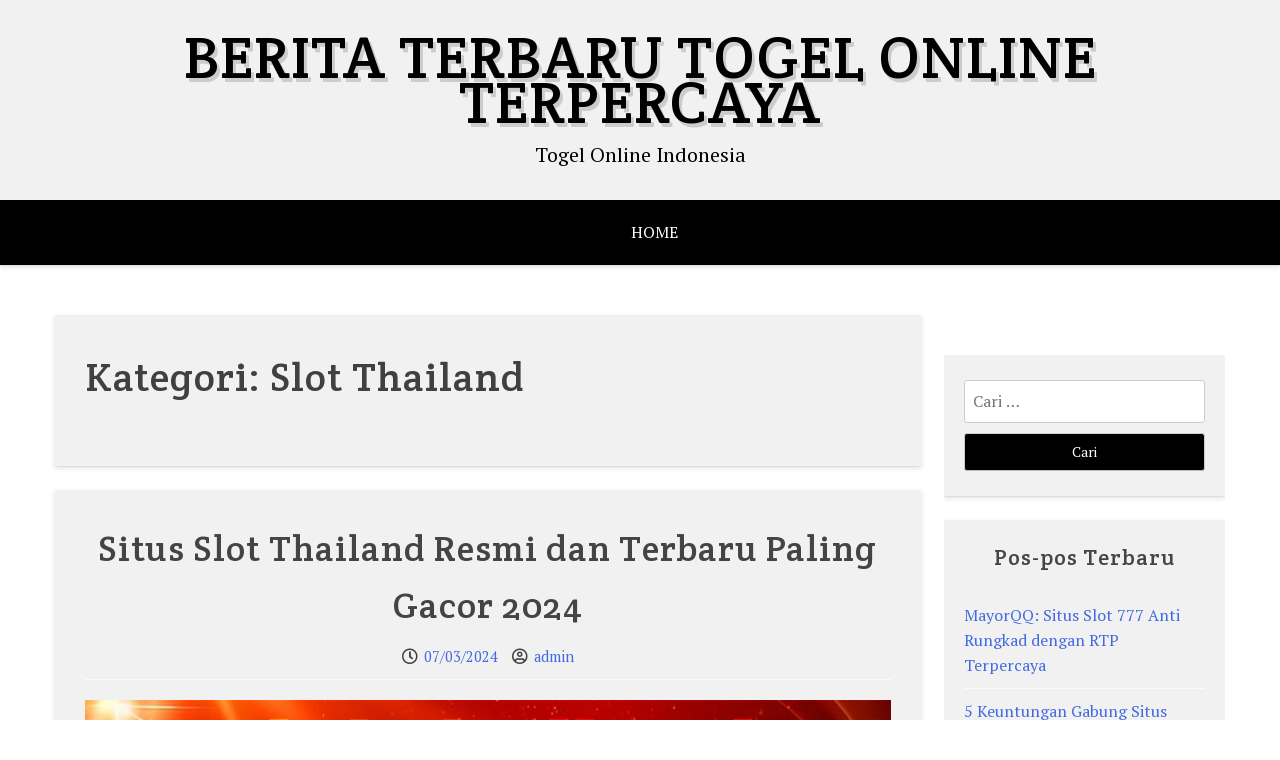

--- FILE ---
content_type: text/html; charset=UTF-8
request_url: https://mamarazzinyc.com/category/slot-thailand/
body_size: 11476
content:
<!doctype html>
<html lang="id">

<head>
	<meta charset="UTF-8">
	<meta name="viewport" content="width=device-width, initial-scale=1">
	<link rel="profile" href="https://gmpg.org/xfn/11">

	<meta name='robots' content='index, follow, max-image-preview:large, max-snippet:-1, max-video-preview:-1' />
	<style>img:is([sizes="auto" i], [sizes^="auto," i]) { contain-intrinsic-size: 3000px 1500px }</style>
	
	<!-- This site is optimized with the Yoast SEO plugin v26.3 - https://yoast.com/wordpress/plugins/seo/ -->
	<title>Slot Thailand Arsip - Berita Terbaru Togel Online Terpercaya</title>
	<link rel="canonical" href="https://mamarazzinyc.com/category/slot-thailand/" />
	<meta property="og:locale" content="id_ID" />
	<meta property="og:type" content="article" />
	<meta property="og:title" content="Slot Thailand Arsip - Berita Terbaru Togel Online Terpercaya" />
	<meta property="og:url" content="https://mamarazzinyc.com/category/slot-thailand/" />
	<meta property="og:site_name" content="Berita Terbaru Togel Online Terpercaya" />
	<meta name="twitter:card" content="summary_large_image" />
	<script type="application/ld+json" class="yoast-schema-graph">{"@context":"https://schema.org","@graph":[{"@type":"CollectionPage","@id":"https://mamarazzinyc.com/category/slot-thailand/","url":"https://mamarazzinyc.com/category/slot-thailand/","name":"Slot Thailand Arsip - Berita Terbaru Togel Online Terpercaya","isPartOf":{"@id":"https://mamarazzinyc.com/#website"},"primaryImageOfPage":{"@id":"https://mamarazzinyc.com/category/slot-thailand/#primaryimage"},"image":{"@id":"https://mamarazzinyc.com/category/slot-thailand/#primaryimage"},"thumbnailUrl":"https://mamarazzinyc.com/wp-content/uploads/2024/03/Slot-Thailand-01.jpg","breadcrumb":{"@id":"https://mamarazzinyc.com/category/slot-thailand/#breadcrumb"},"inLanguage":"id"},{"@type":"ImageObject","inLanguage":"id","@id":"https://mamarazzinyc.com/category/slot-thailand/#primaryimage","url":"https://mamarazzinyc.com/wp-content/uploads/2024/03/Slot-Thailand-01.jpg","contentUrl":"https://mamarazzinyc.com/wp-content/uploads/2024/03/Slot-Thailand-01.jpg","width":840,"height":480},{"@type":"BreadcrumbList","@id":"https://mamarazzinyc.com/category/slot-thailand/#breadcrumb","itemListElement":[{"@type":"ListItem","position":1,"name":"Beranda","item":"https://mamarazzinyc.com/"},{"@type":"ListItem","position":2,"name":"Slot Thailand"}]},{"@type":"WebSite","@id":"https://mamarazzinyc.com/#website","url":"https://mamarazzinyc.com/","name":"Berita Terbaru Togel Online Terpercaya","description":"Togel Online Indonesia","publisher":{"@id":"https://mamarazzinyc.com/#/schema/person/dca497bebe01c9af5bc635d7dcb62fc9"},"potentialAction":[{"@type":"SearchAction","target":{"@type":"EntryPoint","urlTemplate":"https://mamarazzinyc.com/?s={search_term_string}"},"query-input":{"@type":"PropertyValueSpecification","valueRequired":true,"valueName":"search_term_string"}}],"inLanguage":"id"},{"@type":["Person","Organization"],"@id":"https://mamarazzinyc.com/#/schema/person/dca497bebe01c9af5bc635d7dcb62fc9","name":"admin","image":{"@type":"ImageObject","inLanguage":"id","@id":"https://mamarazzinyc.com/#/schema/person/image/","url":"https://secure.gravatar.com/avatar/dd50d46e4fc6f050d2ca6fb9438d07c62a04da72711d4197a8a93d1a4e815001?s=96&d=mm&r=g","contentUrl":"https://secure.gravatar.com/avatar/dd50d46e4fc6f050d2ca6fb9438d07c62a04da72711d4197a8a93d1a4e815001?s=96&d=mm&r=g","caption":"admin"},"logo":{"@id":"https://mamarazzinyc.com/#/schema/person/image/"},"sameAs":["https://mamarazzinyc.com"]}]}</script>
	<!-- / Yoast SEO plugin. -->


<link rel='dns-prefetch' href='//fonts.googleapis.com' />
<link rel="alternate" type="application/rss+xml" title="Berita Terbaru Togel Online Terpercaya &raquo; Feed" href="https://mamarazzinyc.com/feed/" />
<link rel="alternate" type="application/rss+xml" title="Berita Terbaru Togel Online Terpercaya &raquo; Umpan Komentar" href="https://mamarazzinyc.com/comments/feed/" />
<link rel="alternate" type="application/rss+xml" title="Berita Terbaru Togel Online Terpercaya &raquo; Slot Thailand Umpan Kategori" href="https://mamarazzinyc.com/category/slot-thailand/feed/" />
<script type="text/javascript">
/* <![CDATA[ */
window._wpemojiSettings = {"baseUrl":"https:\/\/s.w.org\/images\/core\/emoji\/16.0.1\/72x72\/","ext":".png","svgUrl":"https:\/\/s.w.org\/images\/core\/emoji\/16.0.1\/svg\/","svgExt":".svg","source":{"concatemoji":"https:\/\/mamarazzinyc.com\/wp-includes\/js\/wp-emoji-release.min.js?ver=6.8.3"}};
/*! This file is auto-generated */
!function(s,n){var o,i,e;function c(e){try{var t={supportTests:e,timestamp:(new Date).valueOf()};sessionStorage.setItem(o,JSON.stringify(t))}catch(e){}}function p(e,t,n){e.clearRect(0,0,e.canvas.width,e.canvas.height),e.fillText(t,0,0);var t=new Uint32Array(e.getImageData(0,0,e.canvas.width,e.canvas.height).data),a=(e.clearRect(0,0,e.canvas.width,e.canvas.height),e.fillText(n,0,0),new Uint32Array(e.getImageData(0,0,e.canvas.width,e.canvas.height).data));return t.every(function(e,t){return e===a[t]})}function u(e,t){e.clearRect(0,0,e.canvas.width,e.canvas.height),e.fillText(t,0,0);for(var n=e.getImageData(16,16,1,1),a=0;a<n.data.length;a++)if(0!==n.data[a])return!1;return!0}function f(e,t,n,a){switch(t){case"flag":return n(e,"\ud83c\udff3\ufe0f\u200d\u26a7\ufe0f","\ud83c\udff3\ufe0f\u200b\u26a7\ufe0f")?!1:!n(e,"\ud83c\udde8\ud83c\uddf6","\ud83c\udde8\u200b\ud83c\uddf6")&&!n(e,"\ud83c\udff4\udb40\udc67\udb40\udc62\udb40\udc65\udb40\udc6e\udb40\udc67\udb40\udc7f","\ud83c\udff4\u200b\udb40\udc67\u200b\udb40\udc62\u200b\udb40\udc65\u200b\udb40\udc6e\u200b\udb40\udc67\u200b\udb40\udc7f");case"emoji":return!a(e,"\ud83e\udedf")}return!1}function g(e,t,n,a){var r="undefined"!=typeof WorkerGlobalScope&&self instanceof WorkerGlobalScope?new OffscreenCanvas(300,150):s.createElement("canvas"),o=r.getContext("2d",{willReadFrequently:!0}),i=(o.textBaseline="top",o.font="600 32px Arial",{});return e.forEach(function(e){i[e]=t(o,e,n,a)}),i}function t(e){var t=s.createElement("script");t.src=e,t.defer=!0,s.head.appendChild(t)}"undefined"!=typeof Promise&&(o="wpEmojiSettingsSupports",i=["flag","emoji"],n.supports={everything:!0,everythingExceptFlag:!0},e=new Promise(function(e){s.addEventListener("DOMContentLoaded",e,{once:!0})}),new Promise(function(t){var n=function(){try{var e=JSON.parse(sessionStorage.getItem(o));if("object"==typeof e&&"number"==typeof e.timestamp&&(new Date).valueOf()<e.timestamp+604800&&"object"==typeof e.supportTests)return e.supportTests}catch(e){}return null}();if(!n){if("undefined"!=typeof Worker&&"undefined"!=typeof OffscreenCanvas&&"undefined"!=typeof URL&&URL.createObjectURL&&"undefined"!=typeof Blob)try{var e="postMessage("+g.toString()+"("+[JSON.stringify(i),f.toString(),p.toString(),u.toString()].join(",")+"));",a=new Blob([e],{type:"text/javascript"}),r=new Worker(URL.createObjectURL(a),{name:"wpTestEmojiSupports"});return void(r.onmessage=function(e){c(n=e.data),r.terminate(),t(n)})}catch(e){}c(n=g(i,f,p,u))}t(n)}).then(function(e){for(var t in e)n.supports[t]=e[t],n.supports.everything=n.supports.everything&&n.supports[t],"flag"!==t&&(n.supports.everythingExceptFlag=n.supports.everythingExceptFlag&&n.supports[t]);n.supports.everythingExceptFlag=n.supports.everythingExceptFlag&&!n.supports.flag,n.DOMReady=!1,n.readyCallback=function(){n.DOMReady=!0}}).then(function(){return e}).then(function(){var e;n.supports.everything||(n.readyCallback(),(e=n.source||{}).concatemoji?t(e.concatemoji):e.wpemoji&&e.twemoji&&(t(e.twemoji),t(e.wpemoji)))}))}((window,document),window._wpemojiSettings);
/* ]]> */
</script>
<style id='wp-emoji-styles-inline-css' type='text/css'>

	img.wp-smiley, img.emoji {
		display: inline !important;
		border: none !important;
		box-shadow: none !important;
		height: 1em !important;
		width: 1em !important;
		margin: 0 0.07em !important;
		vertical-align: -0.1em !important;
		background: none !important;
		padding: 0 !important;
	}
</style>
<link rel='stylesheet' id='wp-block-library-css' href='https://mamarazzinyc.com/wp-includes/css/dist/block-library/style.min.css?ver=6.8.3' type='text/css' media='all' />
<style id='wp-block-library-theme-inline-css' type='text/css'>
.wp-block-audio :where(figcaption){color:#555;font-size:13px;text-align:center}.is-dark-theme .wp-block-audio :where(figcaption){color:#ffffffa6}.wp-block-audio{margin:0 0 1em}.wp-block-code{border:1px solid #ccc;border-radius:4px;font-family:Menlo,Consolas,monaco,monospace;padding:.8em 1em}.wp-block-embed :where(figcaption){color:#555;font-size:13px;text-align:center}.is-dark-theme .wp-block-embed :where(figcaption){color:#ffffffa6}.wp-block-embed{margin:0 0 1em}.blocks-gallery-caption{color:#555;font-size:13px;text-align:center}.is-dark-theme .blocks-gallery-caption{color:#ffffffa6}:root :where(.wp-block-image figcaption){color:#555;font-size:13px;text-align:center}.is-dark-theme :root :where(.wp-block-image figcaption){color:#ffffffa6}.wp-block-image{margin:0 0 1em}.wp-block-pullquote{border-bottom:4px solid;border-top:4px solid;color:currentColor;margin-bottom:1.75em}.wp-block-pullquote cite,.wp-block-pullquote footer,.wp-block-pullquote__citation{color:currentColor;font-size:.8125em;font-style:normal;text-transform:uppercase}.wp-block-quote{border-left:.25em solid;margin:0 0 1.75em;padding-left:1em}.wp-block-quote cite,.wp-block-quote footer{color:currentColor;font-size:.8125em;font-style:normal;position:relative}.wp-block-quote:where(.has-text-align-right){border-left:none;border-right:.25em solid;padding-left:0;padding-right:1em}.wp-block-quote:where(.has-text-align-center){border:none;padding-left:0}.wp-block-quote.is-large,.wp-block-quote.is-style-large,.wp-block-quote:where(.is-style-plain){border:none}.wp-block-search .wp-block-search__label{font-weight:700}.wp-block-search__button{border:1px solid #ccc;padding:.375em .625em}:where(.wp-block-group.has-background){padding:1.25em 2.375em}.wp-block-separator.has-css-opacity{opacity:.4}.wp-block-separator{border:none;border-bottom:2px solid;margin-left:auto;margin-right:auto}.wp-block-separator.has-alpha-channel-opacity{opacity:1}.wp-block-separator:not(.is-style-wide):not(.is-style-dots){width:100px}.wp-block-separator.has-background:not(.is-style-dots){border-bottom:none;height:1px}.wp-block-separator.has-background:not(.is-style-wide):not(.is-style-dots){height:2px}.wp-block-table{margin:0 0 1em}.wp-block-table td,.wp-block-table th{word-break:normal}.wp-block-table :where(figcaption){color:#555;font-size:13px;text-align:center}.is-dark-theme .wp-block-table :where(figcaption){color:#ffffffa6}.wp-block-video :where(figcaption){color:#555;font-size:13px;text-align:center}.is-dark-theme .wp-block-video :where(figcaption){color:#ffffffa6}.wp-block-video{margin:0 0 1em}:root :where(.wp-block-template-part.has-background){margin-bottom:0;margin-top:0;padding:1.25em 2.375em}
</style>
<style id='classic-theme-styles-inline-css' type='text/css'>
/*! This file is auto-generated */
.wp-block-button__link{color:#fff;background-color:#32373c;border-radius:9999px;box-shadow:none;text-decoration:none;padding:calc(.667em + 2px) calc(1.333em + 2px);font-size:1.125em}.wp-block-file__button{background:#32373c;color:#fff;text-decoration:none}
</style>
<link rel='stylesheet' id='xblog-gb-block-css' href='https://mamarazzinyc.com/wp-content/themes/x-blog/assets/css/admin-block.css?ver=1.0' type='text/css' media='all' />
<link rel='stylesheet' id='xblog-admin-google-font-css' href='https://fonts.googleapis.com/css?family=PT+Serif%3A400%2C400i%2C700%2C700i%7CCrete+Round%3A400%2C400i&#038;subset=latin%2Clatin-ext' type='text/css' media='all' />
<style id='global-styles-inline-css' type='text/css'>
:root{--wp--preset--aspect-ratio--square: 1;--wp--preset--aspect-ratio--4-3: 4/3;--wp--preset--aspect-ratio--3-4: 3/4;--wp--preset--aspect-ratio--3-2: 3/2;--wp--preset--aspect-ratio--2-3: 2/3;--wp--preset--aspect-ratio--16-9: 16/9;--wp--preset--aspect-ratio--9-16: 9/16;--wp--preset--color--black: #000000;--wp--preset--color--cyan-bluish-gray: #abb8c3;--wp--preset--color--white: #ffffff;--wp--preset--color--pale-pink: #f78da7;--wp--preset--color--vivid-red: #cf2e2e;--wp--preset--color--luminous-vivid-orange: #ff6900;--wp--preset--color--luminous-vivid-amber: #fcb900;--wp--preset--color--light-green-cyan: #7bdcb5;--wp--preset--color--vivid-green-cyan: #00d084;--wp--preset--color--pale-cyan-blue: #8ed1fc;--wp--preset--color--vivid-cyan-blue: #0693e3;--wp--preset--color--vivid-purple: #9b51e0;--wp--preset--gradient--vivid-cyan-blue-to-vivid-purple: linear-gradient(135deg,rgba(6,147,227,1) 0%,rgb(155,81,224) 100%);--wp--preset--gradient--light-green-cyan-to-vivid-green-cyan: linear-gradient(135deg,rgb(122,220,180) 0%,rgb(0,208,130) 100%);--wp--preset--gradient--luminous-vivid-amber-to-luminous-vivid-orange: linear-gradient(135deg,rgba(252,185,0,1) 0%,rgba(255,105,0,1) 100%);--wp--preset--gradient--luminous-vivid-orange-to-vivid-red: linear-gradient(135deg,rgba(255,105,0,1) 0%,rgb(207,46,46) 100%);--wp--preset--gradient--very-light-gray-to-cyan-bluish-gray: linear-gradient(135deg,rgb(238,238,238) 0%,rgb(169,184,195) 100%);--wp--preset--gradient--cool-to-warm-spectrum: linear-gradient(135deg,rgb(74,234,220) 0%,rgb(151,120,209) 20%,rgb(207,42,186) 40%,rgb(238,44,130) 60%,rgb(251,105,98) 80%,rgb(254,248,76) 100%);--wp--preset--gradient--blush-light-purple: linear-gradient(135deg,rgb(255,206,236) 0%,rgb(152,150,240) 100%);--wp--preset--gradient--blush-bordeaux: linear-gradient(135deg,rgb(254,205,165) 0%,rgb(254,45,45) 50%,rgb(107,0,62) 100%);--wp--preset--gradient--luminous-dusk: linear-gradient(135deg,rgb(255,203,112) 0%,rgb(199,81,192) 50%,rgb(65,88,208) 100%);--wp--preset--gradient--pale-ocean: linear-gradient(135deg,rgb(255,245,203) 0%,rgb(182,227,212) 50%,rgb(51,167,181) 100%);--wp--preset--gradient--electric-grass: linear-gradient(135deg,rgb(202,248,128) 0%,rgb(113,206,126) 100%);--wp--preset--gradient--midnight: linear-gradient(135deg,rgb(2,3,129) 0%,rgb(40,116,252) 100%);--wp--preset--font-size--small: 13px;--wp--preset--font-size--medium: 20px;--wp--preset--font-size--large: 36px;--wp--preset--font-size--x-large: 42px;--wp--preset--spacing--20: 0.44rem;--wp--preset--spacing--30: 0.67rem;--wp--preset--spacing--40: 1rem;--wp--preset--spacing--50: 1.5rem;--wp--preset--spacing--60: 2.25rem;--wp--preset--spacing--70: 3.38rem;--wp--preset--spacing--80: 5.06rem;--wp--preset--shadow--natural: 6px 6px 9px rgba(0, 0, 0, 0.2);--wp--preset--shadow--deep: 12px 12px 50px rgba(0, 0, 0, 0.4);--wp--preset--shadow--sharp: 6px 6px 0px rgba(0, 0, 0, 0.2);--wp--preset--shadow--outlined: 6px 6px 0px -3px rgba(255, 255, 255, 1), 6px 6px rgba(0, 0, 0, 1);--wp--preset--shadow--crisp: 6px 6px 0px rgba(0, 0, 0, 1);}:where(.is-layout-flex){gap: 0.5em;}:where(.is-layout-grid){gap: 0.5em;}body .is-layout-flex{display: flex;}.is-layout-flex{flex-wrap: wrap;align-items: center;}.is-layout-flex > :is(*, div){margin: 0;}body .is-layout-grid{display: grid;}.is-layout-grid > :is(*, div){margin: 0;}:where(.wp-block-columns.is-layout-flex){gap: 2em;}:where(.wp-block-columns.is-layout-grid){gap: 2em;}:where(.wp-block-post-template.is-layout-flex){gap: 1.25em;}:where(.wp-block-post-template.is-layout-grid){gap: 1.25em;}.has-black-color{color: var(--wp--preset--color--black) !important;}.has-cyan-bluish-gray-color{color: var(--wp--preset--color--cyan-bluish-gray) !important;}.has-white-color{color: var(--wp--preset--color--white) !important;}.has-pale-pink-color{color: var(--wp--preset--color--pale-pink) !important;}.has-vivid-red-color{color: var(--wp--preset--color--vivid-red) !important;}.has-luminous-vivid-orange-color{color: var(--wp--preset--color--luminous-vivid-orange) !important;}.has-luminous-vivid-amber-color{color: var(--wp--preset--color--luminous-vivid-amber) !important;}.has-light-green-cyan-color{color: var(--wp--preset--color--light-green-cyan) !important;}.has-vivid-green-cyan-color{color: var(--wp--preset--color--vivid-green-cyan) !important;}.has-pale-cyan-blue-color{color: var(--wp--preset--color--pale-cyan-blue) !important;}.has-vivid-cyan-blue-color{color: var(--wp--preset--color--vivid-cyan-blue) !important;}.has-vivid-purple-color{color: var(--wp--preset--color--vivid-purple) !important;}.has-black-background-color{background-color: var(--wp--preset--color--black) !important;}.has-cyan-bluish-gray-background-color{background-color: var(--wp--preset--color--cyan-bluish-gray) !important;}.has-white-background-color{background-color: var(--wp--preset--color--white) !important;}.has-pale-pink-background-color{background-color: var(--wp--preset--color--pale-pink) !important;}.has-vivid-red-background-color{background-color: var(--wp--preset--color--vivid-red) !important;}.has-luminous-vivid-orange-background-color{background-color: var(--wp--preset--color--luminous-vivid-orange) !important;}.has-luminous-vivid-amber-background-color{background-color: var(--wp--preset--color--luminous-vivid-amber) !important;}.has-light-green-cyan-background-color{background-color: var(--wp--preset--color--light-green-cyan) !important;}.has-vivid-green-cyan-background-color{background-color: var(--wp--preset--color--vivid-green-cyan) !important;}.has-pale-cyan-blue-background-color{background-color: var(--wp--preset--color--pale-cyan-blue) !important;}.has-vivid-cyan-blue-background-color{background-color: var(--wp--preset--color--vivid-cyan-blue) !important;}.has-vivid-purple-background-color{background-color: var(--wp--preset--color--vivid-purple) !important;}.has-black-border-color{border-color: var(--wp--preset--color--black) !important;}.has-cyan-bluish-gray-border-color{border-color: var(--wp--preset--color--cyan-bluish-gray) !important;}.has-white-border-color{border-color: var(--wp--preset--color--white) !important;}.has-pale-pink-border-color{border-color: var(--wp--preset--color--pale-pink) !important;}.has-vivid-red-border-color{border-color: var(--wp--preset--color--vivid-red) !important;}.has-luminous-vivid-orange-border-color{border-color: var(--wp--preset--color--luminous-vivid-orange) !important;}.has-luminous-vivid-amber-border-color{border-color: var(--wp--preset--color--luminous-vivid-amber) !important;}.has-light-green-cyan-border-color{border-color: var(--wp--preset--color--light-green-cyan) !important;}.has-vivid-green-cyan-border-color{border-color: var(--wp--preset--color--vivid-green-cyan) !important;}.has-pale-cyan-blue-border-color{border-color: var(--wp--preset--color--pale-cyan-blue) !important;}.has-vivid-cyan-blue-border-color{border-color: var(--wp--preset--color--vivid-cyan-blue) !important;}.has-vivid-purple-border-color{border-color: var(--wp--preset--color--vivid-purple) !important;}.has-vivid-cyan-blue-to-vivid-purple-gradient-background{background: var(--wp--preset--gradient--vivid-cyan-blue-to-vivid-purple) !important;}.has-light-green-cyan-to-vivid-green-cyan-gradient-background{background: var(--wp--preset--gradient--light-green-cyan-to-vivid-green-cyan) !important;}.has-luminous-vivid-amber-to-luminous-vivid-orange-gradient-background{background: var(--wp--preset--gradient--luminous-vivid-amber-to-luminous-vivid-orange) !important;}.has-luminous-vivid-orange-to-vivid-red-gradient-background{background: var(--wp--preset--gradient--luminous-vivid-orange-to-vivid-red) !important;}.has-very-light-gray-to-cyan-bluish-gray-gradient-background{background: var(--wp--preset--gradient--very-light-gray-to-cyan-bluish-gray) !important;}.has-cool-to-warm-spectrum-gradient-background{background: var(--wp--preset--gradient--cool-to-warm-spectrum) !important;}.has-blush-light-purple-gradient-background{background: var(--wp--preset--gradient--blush-light-purple) !important;}.has-blush-bordeaux-gradient-background{background: var(--wp--preset--gradient--blush-bordeaux) !important;}.has-luminous-dusk-gradient-background{background: var(--wp--preset--gradient--luminous-dusk) !important;}.has-pale-ocean-gradient-background{background: var(--wp--preset--gradient--pale-ocean) !important;}.has-electric-grass-gradient-background{background: var(--wp--preset--gradient--electric-grass) !important;}.has-midnight-gradient-background{background: var(--wp--preset--gradient--midnight) !important;}.has-small-font-size{font-size: var(--wp--preset--font-size--small) !important;}.has-medium-font-size{font-size: var(--wp--preset--font-size--medium) !important;}.has-large-font-size{font-size: var(--wp--preset--font-size--large) !important;}.has-x-large-font-size{font-size: var(--wp--preset--font-size--x-large) !important;}
:where(.wp-block-post-template.is-layout-flex){gap: 1.25em;}:where(.wp-block-post-template.is-layout-grid){gap: 1.25em;}
:where(.wp-block-columns.is-layout-flex){gap: 2em;}:where(.wp-block-columns.is-layout-grid){gap: 2em;}
:root :where(.wp-block-pullquote){font-size: 1.5em;line-height: 1.6;}
</style>
<link rel='stylesheet' id='xblog-google-font-css' href='https://fonts.googleapis.com/css?family=PT+Serif%3A400%2C400i%2C700%2C700i%7CCrete+Round%3A400%2C400i&#038;subset=latin%2Clatin-ext' type='text/css' media='all' />
<link rel='stylesheet' id='font-awesome-five-all-css' href='https://mamarazzinyc.com/wp-content/themes/x-blog/assets/css/all.css?ver=5.13.0' type='text/css' media='all' />
<link rel='stylesheet' id='slicknav-css' href='https://mamarazzinyc.com/wp-content/themes/x-blog/assets/css/slicknav.css?ver=1' type='text/css' media='all' />
<link rel='stylesheet' id='block-style-css' href='https://mamarazzinyc.com/wp-content/themes/x-blog/assets/css/block.css?ver=1.3.23' type='text/css' media='all' />
<link rel='stylesheet' id='xblog-style-css' href='https://mamarazzinyc.com/wp-content/themes/x-blog/style.css?ver=6.8.3' type='text/css' media='all' />
<link rel='stylesheet' id='xblog-responsive-css' href='https://mamarazzinyc.com/wp-content/themes/x-blog/assets/css/responsive.css?ver=1.3.23' type='text/css' media='all' />
<link rel='stylesheet' id='x-blog-custom-style-css' href='https://mamarazzinyc.com/wp-content/themes/x-blog/assets/css/custom_script.css?ver=6.8.3' type='text/css' media='all' />
<style id='x-blog-custom-style-inline-css' type='text/css'>
.site-title a,
			.site-description {
				color: #000000 ;
			}
</style>
<script type="text/javascript" src="https://mamarazzinyc.com/wp-includes/js/jquery/jquery.min.js?ver=3.7.1" id="jquery-core-js"></script>
<script type="text/javascript" src="https://mamarazzinyc.com/wp-includes/js/jquery/jquery-migrate.min.js?ver=3.4.1" id="jquery-migrate-js"></script>
<script type="text/javascript" src="https://mamarazzinyc.com/wp-content/themes/x-blog/assets/js/modernizr.js?ver=6.8.3" id="modernizr-js"></script>
<link rel="https://api.w.org/" href="https://mamarazzinyc.com/wp-json/" /><link rel="alternate" title="JSON" type="application/json" href="https://mamarazzinyc.com/wp-json/wp/v2/categories/131" /><link rel="EditURI" type="application/rsd+xml" title="RSD" href="https://mamarazzinyc.com/xmlrpc.php?rsd" />
<meta name="generator" content="WordPress 6.8.3" />
<link rel="icon" href="https://mamarazzinyc.com/wp-content/uploads/2021/06/cropped-Kriteria-Daftar-Togel-Online-32x32.jpg" sizes="32x32" />
<link rel="icon" href="https://mamarazzinyc.com/wp-content/uploads/2021/06/cropped-Kriteria-Daftar-Togel-Online-192x192.jpg" sizes="192x192" />
<link rel="apple-touch-icon" href="https://mamarazzinyc.com/wp-content/uploads/2021/06/cropped-Kriteria-Daftar-Togel-Online-180x180.jpg" />
<meta name="msapplication-TileImage" content="https://mamarazzinyc.com/wp-content/uploads/2021/06/cropped-Kriteria-Daftar-Togel-Online-270x270.jpg" />
</head>

<body data-rsssl=1 class="archive category category-slot-thailand category-131 wp-theme-x-blog hfeed  title-center">
		<div id="page" class="site x-blog">
		<a class="skip-link screen-reader-text" href="#content">Skip to content</a>

		<header id="masthead" class="site-header ">
								<div class="baby-container site-branding logo-center">
			
									<h1 class="site-title"><a href="https://mamarazzinyc.com/" rel="home">Berita Terbaru Togel Online Terpercaya</a></h1>
											<p class="site-description">Togel Online Indonesia</p>
									
					</div><!-- .site-branding -->
					<div class="menu-bar text-center">
		<div class="baby-container menu-inner">

			<nav id="site-navigation" class="main-navigation">
				<div class="menu-menu-container"><ul id="baby-menu" class="baby-menu"><li id="menu-item-84" class="menu-item menu-item-type-custom menu-item-object-custom menu-item-home menu-item-84"><a href="https://mamarazzinyc.com">HOME</a></li>
</ul></div>			</nav><!-- #site-navigation -->
			
		</div>
	</div>





		</header><!-- #masthead -->

		
		<div id="content" class="baby-container site-content ">
	<div id="primary" class="content-area">
		<main id="main" class="site-main">

		
			<header class="page-header">
				<h1 class="page-title">Kategori: <span>Slot Thailand</span></h1>			</header><!-- .page-header -->

			
<article id="post-454" class="post-454 post type-post status-publish format-standard has-post-thumbnail hentry category-slot-thailand tag-bandar-judi-togel-online tag-bandar-togel-online tag-indohasilkeluaran tag-pasang-togel-online tag-slot-gacor tag-slot-onlien-gacor tag-slot-online tag-slot-thailand tag-togel-online">
	<header class="entry-header">
		<h2 class="entry-title"><a href="https://mamarazzinyc.com/situs-slot-thailand-resmi-dan-terbaru-paling-gacor-2024/" rel="bookmark">Situs Slot Thailand Resmi dan Terbaru Paling Gacor 2024</a></h2>		<div class="entry-meta">
			<span class="posted-on"><i class="far fa-clock"></i> <a href="https://mamarazzinyc.com/situs-slot-thailand-resmi-dan-terbaru-paling-gacor-2024/" rel="bookmark"><time class="entry-date published updated" datetime="2024-03-07T12:33:57+07:00">07/03/2024</time></a></span><span class="byline"> <i class="far fa-user-circle"></i> <span class="author vcard"><a class="url fn n" href="https://mamarazzinyc.com/author/admin/">admin</a></span></span>		</div><!-- .entry-meta -->
			</header><!-- .entry-header -->
            <div class="baby-feature-image"> 
            <img width="840" height="480" src="https://mamarazzinyc.com/wp-content/uploads/2024/03/Slot-Thailand-01.jpg" class="attachment-full size-full wp-post-image" alt="" decoding="async" fetchpriority="high" srcset="https://mamarazzinyc.com/wp-content/uploads/2024/03/Slot-Thailand-01.jpg 840w, https://mamarazzinyc.com/wp-content/uploads/2024/03/Slot-Thailand-01-300x171.jpg 300w, https://mamarazzinyc.com/wp-content/uploads/2024/03/Slot-Thailand-01-768x439.jpg 768w" sizes="(max-width: 840px) 100vw, 840px" />        </div>
    
	<div class="entry-content">
		
<p>Situs <strong><a href="https://linksbuilding.fun/">slot Thailand</a> </strong>menjadi salah satu tempat taruhan online resmi paling gacor tahun ini. Anda dapat memainkan berbagai macam permainan slot terpopuler tanpa batas setiap hari. Tentunya, setiap permainan akan memberikan Anda pengalaman menarik yang luar biasa.</p>



<p>Nah, berikut informasi seputar situs slot server Thailand yang dapat Anda ketahui, yaitu:</p>



<h2 class="wp-block-heading">Daftar Akun Pro Slot Thailand</h2>



<p>Situs slot menyediakan akun pro untuk seluruh pemain agar bisa memainkan taruhan tanpa batas. Akun ini memiliki keunggulan, yaitu memudahkan pemain meraih free spin hingga puluhan kali.</p>



<p>Untuk membuat akun pro, Anda harus daftar terlebih dahulu melalui menu ‘daftar’ yang ada pada beranda situs. Selanjutnya, ikuti instruksi yang situs berikan sampai mendapatkan username serta kata sandi untuk login saat itu juga.</p>



<h2 class="wp-block-heading">Jenis Game Slot Terpopuler</h2>



<p>Bermain taruhan mesin slot melalui situs resmi dan terpercaya akan membuat Anda tak mudah bosan. Pasalnya, ada banyak jenis game slot terpopuler yang bisa seluruh pemain mainkan.</p>



<p>Setiap game slot memiliki cara main yang sama, yaitu memutar mesin slot dan memastikan Anda mendapatkan simbol dengan angka tertinggi. Meski begitu, ada beberapa perbedaan dari setiap permainan tersebut. Jadi, pastikan Anda memahami dan mempelajarinya dengan benar agar bisa menjadi seorang pemain pro.</p>



<h2 class="wp-block-heading">Keuntungan Gabung Situs Slot Resmi</h2>



<p>Ada berbagai macam keuntungan yang akan Anda dapatkan saat bergabung dengan situs slot resmi. Mulai dari promo bonus tanpa batas setiap hari, permainan mesin slot buka setiap hari, hingga fitur live chat yang dapat Anda akses selama 24 jam.</p>



<p>Bahkan, situs slot resmi memiliki sistem keamanan canggih yang membuat hacker tak mudah masuk ke dalam situs. Sehingga, para pemain dapat bermain taruhan slot dengan nyaman dan aman. Seluruh data yang Anda masukkan saat membuat akun pun akan terlindungi dengan baik.</p>



<p>Kalau sudah begitu, tugas Anda dalam situs hanya fokus bermain taruhan saja. Dapatkan banyak untung dari hasil winrate tertinggi serta maxwin setiap hari tanpa henti.</p>



<p>Itulah informasi seputar situs <strong>slot thailand </strong>resmi tergacor yang bisa Anda ketahui. Masuklah ke situs terpercaya dan terbaik yang akan membawa Anda kepada keberuntungan. Sehingga, kemampuan bermain slot akan meningkat seiring berjalannya waktu dan memudahkan Anda mencapai JP puluhan juta setiap hari.</p>



<p>Baca juga : <a href="https://mamarazzinyc.com/tempat-pasang-togel-asli-terpopuler-dan-terpercaya-2024/">Tempat Pasang Togel Asli Terpopuler dan Terpercaya 2024</a></p>
	</div><!-- .entry-content -->

	<footer class="entry-footer">
		<span class="cat-links"><i class="fas fa-folder-open"></i>Posted in <a href="https://mamarazzinyc.com/category/slot-thailand/" rel="category tag">Slot Thailand</a></span><span class="tags-links"><i class="fas fa-tags"></i>Tagged <a href="https://mamarazzinyc.com/tag/bandar-judi-togel-online/" rel="tag">bandar judi togel online</a>, <a href="https://mamarazzinyc.com/tag/bandar-togel-online/" rel="tag">bandar togel online</a>, <a href="https://mamarazzinyc.com/tag/indohasilkeluaran/" rel="tag">indohasilkeluaran</a>, <a href="https://mamarazzinyc.com/tag/pasang-togel-online/" rel="tag">pasang togel online</a>, <a href="https://mamarazzinyc.com/tag/slot-gacor/" rel="tag">slot gacor</a>, <a href="https://mamarazzinyc.com/tag/slot-onlien-gacor/" rel="tag">slot onlien gacor</a>, <a href="https://mamarazzinyc.com/tag/slot-online/" rel="tag">slot online</a>, <a href="https://mamarazzinyc.com/tag/slot-thailand/" rel="tag">slot thailand</a>, <a href="https://mamarazzinyc.com/tag/togel-online/" rel="tag">togel online</a></span><span class="comments-link"><i class="fa fa-comment"></i> <a href="https://mamarazzinyc.com/situs-slot-thailand-resmi-dan-terbaru-paling-gacor-2024/#respond">comment <span class="screen-reader-text"> on Situs Slot Thailand Resmi dan Terbaru Paling Gacor 2024</span></a></span>	</footer><!-- .entry-footer -->
</article><!-- #post-454 -->

		</main><!-- #main -->
	</div><!-- #primary -->


<aside id="secondary" class="widget-area">
	<section id="search-2" class="widget widget_search"><form role="search" method="get" class="search-form" action="https://mamarazzinyc.com/">
				<label>
					<span class="screen-reader-text">Cari untuk:</span>
					<input type="search" class="search-field" placeholder="Cari &hellip;" value="" name="s" />
				</label>
				<input type="submit" class="search-submit" value="Cari" />
			</form></section>
		<section id="recent-posts-2" class="widget widget_recent_entries">
		<h2 class="widget-title">Pos-pos Terbaru</h2>
		<ul>
											<li>
					<a href="https://mamarazzinyc.com/mayorqq-situs-slot-777-anti-rungkad-dengan-rtp-terpercaya/">MayorQQ: Situs Slot 777 Anti Rungkad dengan RTP Terpercaya</a>
									</li>
											<li>
					<a href="https://mamarazzinyc.com/5-keuntungan-gabung-situs-lurus4d-terbaik-paling-gacor/">5 Keuntungan Gabung Situs Lurus4d Terbaik Paling Gacor</a>
									</li>
											<li>
					<a href="https://mamarazzinyc.com/keuntungan-gabung-tempat-pasang-togel-terpopuler-2024/">Keuntungan Gabung Tempat Pasang Togel Terpopuler 2024</a>
									</li>
											<li>
					<a href="https://mamarazzinyc.com/bonus-promo-yang-ditawarkan-kiostoto-tempat-pasang-togel/">Bonus &#038; Promo Yang Ditawarkan Kiostoto Tempat Pasang Togel Online</a>
									</li>
											<li>
					<a href="https://mamarazzinyc.com/daftar-tempat-pasang-togel-online-tercepat-hanya-5-menit/">Daftar Tempat Pasang Togel Online Tercepat Hanya 5 Menit</a>
									</li>
					</ul>

		</section><section id="categories-2" class="widget widget_categories"><h2 class="widget-title">Kategori</h2>
			<ul>
					<li class="cat-item cat-item-114"><a href="https://mamarazzinyc.com/category/angker4d/">Angker4d</a>
</li>
	<li class="cat-item cat-item-111"><a href="https://mamarazzinyc.com/category/bocoran-admin-jarwo/">Bocoran Admin Jarwo</a>
</li>
	<li class="cat-item cat-item-115"><a href="https://mamarazzinyc.com/category/gaib4d/">Gaib4d</a>
</li>
	<li class="cat-item cat-item-112"><a href="https://mamarazzinyc.com/category/gila4d/">Gila4d</a>
</li>
	<li class="cat-item cat-item-124"><a href="https://mamarazzinyc.com/category/gohtogel/">Gohtogel</a>
</li>
	<li class="cat-item cat-item-129"><a href="https://mamarazzinyc.com/category/indohasilkeluaran/">Indohasilkeluaran</a>
</li>
	<li class="cat-item cat-item-18"><a href="https://mamarazzinyc.com/category/judi-online/">Judi Online</a>
</li>
	<li class="cat-item cat-item-120"><a href="https://mamarazzinyc.com/category/kiostoto/">Kiostoto</a>
</li>
	<li class="cat-item cat-item-133"><a href="https://mamarazzinyc.com/category/lurus4d/">LURUS4D</a>
</li>
	<li class="cat-item cat-item-127"><a href="https://mamarazzinyc.com/category/macan168/">Macan168</a>
</li>
	<li class="cat-item cat-item-138"><a href="https://mamarazzinyc.com/category/mayorqq/">mayorqq</a>
</li>
	<li class="cat-item cat-item-126"><a href="https://mamarazzinyc.com/category/pasang-togel-online/">Pasang togel online</a>
</li>
	<li class="cat-item cat-item-109"><a href="https://mamarazzinyc.com/category/prediksi-togel-online/">Prediksi Togel Online</a>
</li>
	<li class="cat-item cat-item-105"><a href="https://mamarazzinyc.com/category/rtp-live/">RTP LIVE</a>
</li>
	<li class="cat-item cat-item-51"><a href="https://mamarazzinyc.com/category/slot-online/">Slot Online</a>
</li>
	<li class="cat-item cat-item-131 current-cat"><a aria-current="page" href="https://mamarazzinyc.com/category/slot-thailand/">Slot Thailand</a>
</li>
	<li class="cat-item cat-item-128"><a href="https://mamarazzinyc.com/category/tempat-pasang-togel-online/">Tempat Pasang Togel Online</a>
</li>
	<li class="cat-item cat-item-1"><a href="https://mamarazzinyc.com/category/togel-online/">Togel Online</a>
</li>
			</ul>

			</section><section id="archives-4" class="widget widget_archive"><h2 class="widget-title">Arsip</h2>
			<ul>
					<li><a href='https://mamarazzinyc.com/2025/11/'>November 2025</a></li>
	<li><a href='https://mamarazzinyc.com/2025/10/'>Oktober 2025</a></li>
	<li><a href='https://mamarazzinyc.com/2024/03/'>Maret 2024</a></li>
	<li><a href='https://mamarazzinyc.com/2024/02/'>Februari 2024</a></li>
	<li><a href='https://mamarazzinyc.com/2024/01/'>Januari 2024</a></li>
	<li><a href='https://mamarazzinyc.com/2023/12/'>Desember 2023</a></li>
	<li><a href='https://mamarazzinyc.com/2023/11/'>November 2023</a></li>
	<li><a href='https://mamarazzinyc.com/2023/10/'>Oktober 2023</a></li>
	<li><a href='https://mamarazzinyc.com/2023/08/'>Agustus 2023</a></li>
	<li><a href='https://mamarazzinyc.com/2023/07/'>Juli 2023</a></li>
	<li><a href='https://mamarazzinyc.com/2023/06/'>Juni 2023</a></li>
	<li><a href='https://mamarazzinyc.com/2023/05/'>Mei 2023</a></li>
	<li><a href='https://mamarazzinyc.com/2023/04/'>April 2023</a></li>
	<li><a href='https://mamarazzinyc.com/2023/03/'>Maret 2023</a></li>
	<li><a href='https://mamarazzinyc.com/2023/02/'>Februari 2023</a></li>
	<li><a href='https://mamarazzinyc.com/2023/01/'>Januari 2023</a></li>
	<li><a href='https://mamarazzinyc.com/2022/12/'>Desember 2022</a></li>
	<li><a href='https://mamarazzinyc.com/2022/11/'>November 2022</a></li>
	<li><a href='https://mamarazzinyc.com/2022/10/'>Oktober 2022</a></li>
	<li><a href='https://mamarazzinyc.com/2022/09/'>September 2022</a></li>
	<li><a href='https://mamarazzinyc.com/2022/08/'>Agustus 2022</a></li>
	<li><a href='https://mamarazzinyc.com/2022/07/'>Juli 2022</a></li>
	<li><a href='https://mamarazzinyc.com/2022/06/'>Juni 2022</a></li>
	<li><a href='https://mamarazzinyc.com/2022/05/'>Mei 2022</a></li>
	<li><a href='https://mamarazzinyc.com/2022/04/'>April 2022</a></li>
	<li><a href='https://mamarazzinyc.com/2022/03/'>Maret 2022</a></li>
	<li><a href='https://mamarazzinyc.com/2022/02/'>Februari 2022</a></li>
	<li><a href='https://mamarazzinyc.com/2022/01/'>Januari 2022</a></li>
	<li><a href='https://mamarazzinyc.com/2021/12/'>Desember 2021</a></li>
	<li><a href='https://mamarazzinyc.com/2021/11/'>November 2021</a></li>
	<li><a href='https://mamarazzinyc.com/2021/10/'>Oktober 2021</a></li>
	<li><a href='https://mamarazzinyc.com/2021/09/'>September 2021</a></li>
	<li><a href='https://mamarazzinyc.com/2021/08/'>Agustus 2021</a></li>
	<li><a href='https://mamarazzinyc.com/2021/07/'>Juli 2021</a></li>
	<li><a href='https://mamarazzinyc.com/2021/06/'>Juni 2021</a></li>
			</ul>

			</section><section id="custom_html-3" class="widget_text widget widget_custom_html"><h2 class="widget-title">LIVE KELUARAN</h2><div class="textwidget custom-html-widget"><a href='https://199.192.25.47/'>live hongkong result</a>
<br/>
<a href='https://199.192.25.42/'>live sgp tercepat</a>
<br/>
<a href='https://63.250.35.244/'>live sdy</a>
<br/>
<a href='http://167.172.78.116/'>kocok hk</a>
<br/>
<a href='http://157.245.159.207/'>kocok sgp</a>
<br/>
<a href='http://157.245.206.8/'>kocok sdy</a>
<br/>
<a href='http://159.89.205.28/'>live draw kingkongpools</a>
<br/>
<a href='http://167.71.213.220/'>paito sdy</a>
<br/>
<a href='http://157.230.32.136/'>paito sgp</a>
<br/>
<a href='http://159.223.43.159/'>paito hk</a>
<br/>
<a href='http://188.166.250.82/'>data germany plus</a>
<br/>
<a href='http://159.223.39.238/'>
data sgp 2024</a>
<br/>
<a href='http://146.190.106.233/'>
data hk 2024</a>
<br/>
<a href='http://146.190.104.246/'>
data sdy 2024</a>
<br/>
<a href='http://134.209.98.35/'>
live draw japan</a>
<br/>
</div></section><section id="custom_html-6" class="widget_text widget widget_custom_html"><h2 class="widget-title">Situs Prediksi</h2><div class="textwidget custom-html-widget"><a href='http://165.22.56.244/'>Prediksi Dan Keluaran Togel</a>
<br/>
<a href='http://172.96.189.153/'>Prediksi WLA</a>
</div></section><section id="custom_html-8" class="widget_text widget widget_custom_html"><h2 class="widget-title">Rekomendasi</h2><div class="textwidget custom-html-widget"><a href='https://perlmutterforcolorado.com/'>RTP Slot</a>
<br/>
<a href='https://nezlamna.com/'>Situs Judi Slot Online</a>
<br/>
<a href='https://gila4d.xyz/'>Agen Bandar Togel Online Terpercaya</a>
<br/>
<a href='http://178.128.52.34/'>kiostoto</a>
<br/>
<a href='http://157.245.202.81/'>angker4d</a> 
<br/>
<a href='http://167.172.147.153/'>angker4d</a> 
<br/>
<a href='http://167.172.85.10/'>angker4d</a> 
<br/>
<a href='http://159.89.198.58/'>angker4d</a> 
<br/>
<a href='http://139.59.230.12/'>gaib4d</a>
<br/>
<a href='http://139.59.231.189/'>mayorqq</a>
<br/>
<a href='http://178.128.214.55/'>gila4d</a>
<br/>
<a href='http://139.59.107.240/'>gila4d</a>
<br/>
<a href='http://128.199.139.19/'>gila4d</a>
<br/>
<a href='http://165.22.249.56/'>gila4d</a>
<br/>
<a href='http://139.59.119.212/'>gohtogel</a>
<br/>
<a href='http://128.199.140.131/'>macan168</a>
<br/>
<a href='http://68.183.177.183/'>shiokelinci4d</a>
<br/>
<a href='http://188.166.177.55/'>rockerslot</a>
<br/>
<a href='https://regdisini.com/'>pasang togel online</a>
<br/>
<a href='http://165.22.56.244/'>indohasilkeluaran</a>
<br/>
<a href='https://heylink.me/okewin/'>okewin</a>
<br/>
<a href='https://minciforme.com/'>erek erek</a>
<br/></div></section><section id="tag_cloud-3" class="widget widget_tag_cloud"><h2 class="widget-title">Tag</h2><div class="tagcloud"><a href="https://mamarazzinyc.com/tag/5-bandar-togel/" class="tag-cloud-link tag-link-80 tag-link-position-1" style="font-size: 9.12pt;" aria-label="5 bandar togel (3 item)">5 bandar togel</a>
<a href="https://mamarazzinyc.com/tag/5-bandar-togel-terpercaya/" class="tag-cloud-link tag-link-44 tag-link-position-2" style="font-size: 10.053333333333pt;" aria-label="5 Bandar Togel Terpercaya (4 item)">5 Bandar Togel Terpercaya</a>
<a href="https://mamarazzinyc.com/tag/agen-joker/" class="tag-cloud-link tag-link-40 tag-link-position-3" style="font-size: 8pt;" aria-label="agen joker (2 item)">agen joker</a>
<a href="https://mamarazzinyc.com/tag/agen-joker123/" class="tag-cloud-link tag-link-39 tag-link-position-4" style="font-size: 8pt;" aria-label="agen joker123 (2 item)">agen joker123</a>
<a href="https://mamarazzinyc.com/tag/agen-judi/" class="tag-cloud-link tag-link-22 tag-link-position-5" style="font-size: 20.226666666667pt;" aria-label="agen judi (60 item)">agen judi</a>
<a href="https://mamarazzinyc.com/tag/agen-judi-togel/" class="tag-cloud-link tag-link-34 tag-link-position-6" style="font-size: 10.8pt;" aria-label="agen judi togel (5 item)">agen judi togel</a>
<a href="https://mamarazzinyc.com/tag/agen-togel/" class="tag-cloud-link tag-link-33 tag-link-position-7" style="font-size: 10.8pt;" aria-label="agen togel (5 item)">agen togel</a>
<a href="https://mamarazzinyc.com/tag/angker4d/" class="tag-cloud-link tag-link-15 tag-link-position-8" style="font-size: 14.533333333333pt;" aria-label="angker4d (14 item)">angker4d</a>
<a href="https://mamarazzinyc.com/tag/bandar-judi-togel-online/" class="tag-cloud-link tag-link-121 tag-link-position-9" style="font-size: 15.28pt;" aria-label="bandar judi togel online (17 item)">bandar judi togel online</a>
<a href="https://mamarazzinyc.com/tag/bandar-terpercaya/" class="tag-cloud-link tag-link-81 tag-link-position-10" style="font-size: 8pt;" aria-label="bandar terpercaya (2 item)">bandar terpercaya</a>
<a href="https://mamarazzinyc.com/tag/bandar-togel/" class="tag-cloud-link tag-link-27 tag-link-position-11" style="font-size: 20.413333333333pt;" aria-label="bandar togel (63 item)">bandar togel</a>
<a href="https://mamarazzinyc.com/tag/bandar-togel-online/" class="tag-cloud-link tag-link-26 tag-link-position-12" style="font-size: 21.533333333333pt;" aria-label="bandar togel online (84 item)">bandar togel online</a>
<a href="https://mamarazzinyc.com/tag/bandar-togel-terpercaya/" class="tag-cloud-link tag-link-45 tag-link-position-13" style="font-size: 9.12pt;" aria-label="Bandar Togel Terpercaya (3 item)">Bandar Togel Terpercaya</a>
<a href="https://mamarazzinyc.com/tag/daftar-togel/" class="tag-cloud-link tag-link-7 tag-link-position-14" style="font-size: 9.12pt;" aria-label="daftar togel (3 item)">daftar togel</a>
<a href="https://mamarazzinyc.com/tag/gjp777/" class="tag-cloud-link tag-link-58 tag-link-position-15" style="font-size: 9.12pt;" aria-label="gjp777 (3 item)">gjp777</a>
<a href="https://mamarazzinyc.com/tag/grandjackpot777/" class="tag-cloud-link tag-link-59 tag-link-position-16" style="font-size: 10.8pt;" aria-label="grandjackpot777 (5 item)">grandjackpot777</a>
<a href="https://mamarazzinyc.com/tag/indohasilkeluaran/" class="tag-cloud-link tag-link-11 tag-link-position-17" style="font-size: 22pt;" aria-label="indohasilkeluaran (94 item)">indohasilkeluaran</a>
<a href="https://mamarazzinyc.com/tag/joker123/" class="tag-cloud-link tag-link-41 tag-link-position-18" style="font-size: 9.12pt;" aria-label="joker123 (3 item)">joker123</a>
<a href="https://mamarazzinyc.com/tag/judi/" class="tag-cloud-link tag-link-19 tag-link-position-19" style="font-size: 20.88pt;" aria-label="judi (72 item)">judi</a>
<a href="https://mamarazzinyc.com/tag/judi-online/" class="tag-cloud-link tag-link-20 tag-link-position-20" style="font-size: 20.88pt;" aria-label="judi online (72 item)">judi online</a>
<a href="https://mamarazzinyc.com/tag/judi-slot/" class="tag-cloud-link tag-link-52 tag-link-position-21" style="font-size: 10.053333333333pt;" aria-label="judi slot (4 item)">judi slot</a>
<a href="https://mamarazzinyc.com/tag/judi-slot-online/" class="tag-cloud-link tag-link-53 tag-link-position-22" style="font-size: 10.053333333333pt;" aria-label="judi slot online (4 item)">judi slot online</a>
<a href="https://mamarazzinyc.com/tag/judi-togel/" class="tag-cloud-link tag-link-46 tag-link-position-23" style="font-size: 10.8pt;" aria-label="judi togel (5 item)">judi togel</a>
<a href="https://mamarazzinyc.com/tag/kiostoto/" class="tag-cloud-link tag-link-29 tag-link-position-24" style="font-size: 18.733333333333pt;" aria-label="kiostoto (42 item)">kiostoto</a>
<a href="https://mamarazzinyc.com/tag/macan168/" class="tag-cloud-link tag-link-106 tag-link-position-25" style="font-size: 9.12pt;" aria-label="Macan168 (3 item)">Macan168</a>
<a href="https://mamarazzinyc.com/tag/mamarazzinyc/" class="tag-cloud-link tag-link-6 tag-link-position-26" style="font-size: 21.066666666667pt;" aria-label="mamarazzinyc (75 item)">mamarazzinyc</a>
<a href="https://mamarazzinyc.com/tag/mayorqq/" class="tag-cloud-link tag-link-25 tag-link-position-27" style="font-size: 12.386666666667pt;" aria-label="mayorqq (8 item)">mayorqq</a>
<a href="https://mamarazzinyc.com/tag/pasang-togel/" class="tag-cloud-link tag-link-32 tag-link-position-28" style="font-size: 17.146666666667pt;" aria-label="pasang togel (28 item)">pasang togel</a>
<a href="https://mamarazzinyc.com/tag/pasang-togel-online/" class="tag-cloud-link tag-link-31 tag-link-position-29" style="font-size: 19.013333333333pt;" aria-label="pasang togel online (45 item)">pasang togel online</a>
<a href="https://mamarazzinyc.com/tag/rtp-live/" class="tag-cloud-link tag-link-100 tag-link-position-30" style="font-size: 9.12pt;" aria-label="rtp live (3 item)">rtp live</a>
<a href="https://mamarazzinyc.com/tag/rtp-slot/" class="tag-cloud-link tag-link-94 tag-link-position-31" style="font-size: 9.12pt;" aria-label="rtp slot (3 item)">rtp slot</a>
<a href="https://mamarazzinyc.com/tag/rtp-slot-online/" class="tag-cloud-link tag-link-92 tag-link-position-32" style="font-size: 9.12pt;" aria-label="rtp slot online (3 item)">rtp slot online</a>
<a href="https://mamarazzinyc.com/tag/situs-slot/" class="tag-cloud-link tag-link-55 tag-link-position-33" style="font-size: 10.053333333333pt;" aria-label="situs slot (4 item)">situs slot</a>
<a href="https://mamarazzinyc.com/tag/situs-slot-online/" class="tag-cloud-link tag-link-56 tag-link-position-34" style="font-size: 10.053333333333pt;" aria-label="situs slot online (4 item)">situs slot online</a>
<a href="https://mamarazzinyc.com/tag/situs-togel/" class="tag-cloud-link tag-link-62 tag-link-position-35" style="font-size: 10.053333333333pt;" aria-label="situs togel (4 item)">situs togel</a>
<a href="https://mamarazzinyc.com/tag/situs-togel-online/" class="tag-cloud-link tag-link-61 tag-link-position-36" style="font-size: 10.053333333333pt;" aria-label="situs togel online (4 item)">situs togel online</a>
<a href="https://mamarazzinyc.com/tag/slot/" class="tag-cloud-link tag-link-54 tag-link-position-37" style="font-size: 12.853333333333pt;" aria-label="slot (9 item)">slot</a>
<a href="https://mamarazzinyc.com/tag/slot-gacor/" class="tag-cloud-link tag-link-122 tag-link-position-38" style="font-size: 15.28pt;" aria-label="slot gacor (17 item)">slot gacor</a>
<a href="https://mamarazzinyc.com/tag/slot-onlien-gacor/" class="tag-cloud-link tag-link-123 tag-link-position-39" style="font-size: 15.28pt;" aria-label="slot onlien gacor (17 item)">slot onlien gacor</a>
<a href="https://mamarazzinyc.com/tag/slotonline/" class="tag-cloud-link tag-link-57 tag-link-position-40" style="font-size: 9.12pt;" aria-label="slotonline (3 item)">slotonline</a>
<a href="https://mamarazzinyc.com/tag/slot-online/" class="tag-cloud-link tag-link-49 tag-link-position-41" style="font-size: 17.333333333333pt;" aria-label="slot online (29 item)">slot online</a>
<a href="https://mamarazzinyc.com/tag/tempat-pasang-togel/" class="tag-cloud-link tag-link-35 tag-link-position-42" style="font-size: 17.333333333333pt;" aria-label="tempat pasang togel (29 item)">tempat pasang togel</a>
<a href="https://mamarazzinyc.com/tag/tempat-pasang-togel-online/" class="tag-cloud-link tag-link-30 tag-link-position-43" style="font-size: 19.573333333333pt;" aria-label="tempat pasang togel online (51 item)">tempat pasang togel online</a>
<a href="https://mamarazzinyc.com/tag/togel/" class="tag-cloud-link tag-link-2 tag-link-position-44" style="font-size: 20.973333333333pt;" aria-label="togel (73 item)">togel</a>
<a href="https://mamarazzinyc.com/tag/togel-online/" class="tag-cloud-link tag-link-3 tag-link-position-45" style="font-size: 21.72pt;" aria-label="togel online (89 item)">togel online</a></div>
</section></aside><!-- #secondary -->

	</div><!-- #content -->
        <div class="footer-widget-area"> 
        <div class="baby-container widget-footer"> 
                    </div>
    </div>
    	<footer id="colophon" class="site-footer footer-display">
		<div class="baby-container site-info">
					<p class="footer-copyright">&copy;
				2025				<a href="https://mamarazzinyc.com/">Berita Terbaru Togel Online Terpercaya</a>
			</p><!-- .footer-copyright -->
						<a href="https://wordpress.org/">Proudly powered by WordPress</a>
				<span class="sep"> | </span>
				Theme: x-blog by <a href="https://wpthemespace.com/product/x-blog">wpthemespace.com</a>		</div><!-- .site-info -->
	</footer><!-- #colophon -->
</div><!-- #page -->

<script type="speculationrules">
{"prefetch":[{"source":"document","where":{"and":[{"href_matches":"\/*"},{"not":{"href_matches":["\/wp-*.php","\/wp-admin\/*","\/wp-content\/uploads\/*","\/wp-content\/*","\/wp-content\/plugins\/*","\/wp-content\/themes\/x-blog\/*","\/*\\?(.+)"]}},{"not":{"selector_matches":"a[rel~=\"nofollow\"]"}},{"not":{"selector_matches":".no-prefetch, .no-prefetch a"}}]},"eagerness":"conservative"}]}
</script>
<script type="text/javascript" src="https://mamarazzinyc.com/wp-content/themes/x-blog/assets/js/skip-link-focus-fix.js?ver=1.3.23" id="xblog-skip-link-focus-fix-js"></script>
<script type="text/javascript" src="https://mamarazzinyc.com/wp-content/themes/x-blog/assets/js/jquery.slicknav.js?ver=20151215" id="slicknav-js"></script>
<script type="text/javascript" src="https://mamarazzinyc.com/wp-content/themes/x-blog/assets/js/main.js?ver=1.3.23" id="xblog-main-js"></script>

</body>
</html><!-- WP Fastest Cache file was created in 0.327 seconds, on 17/11/2025 @ 22:55 -->